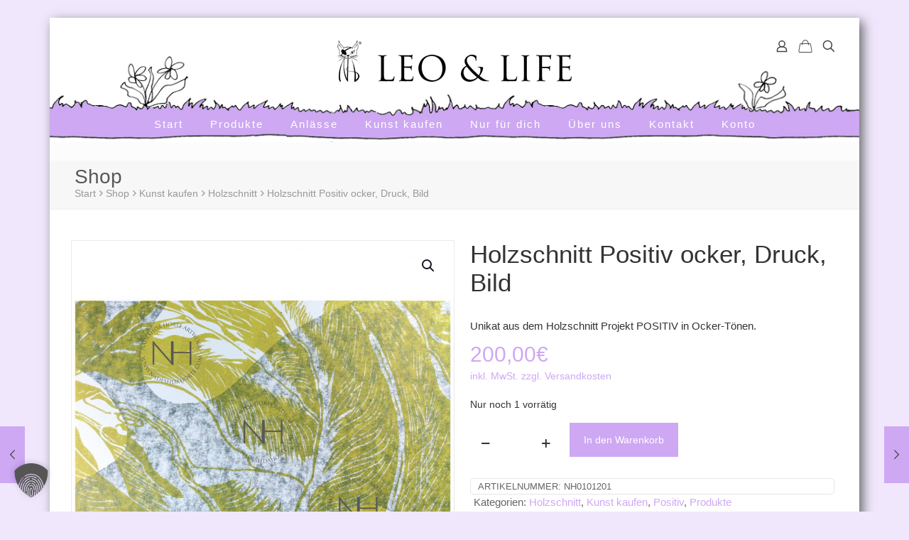

--- FILE ---
content_type: text/html; charset=utf-8
request_url: https://www.google.com/recaptcha/api2/anchor?ar=1&k=6LdcrJcUAAAAADETQUXT4UjnjRlrQa4rZImEXj7j&co=aHR0cHM6Ly9sZW9hbmRsaWZlLmNvbTo0NDM.&hl=en&v=PoyoqOPhxBO7pBk68S4YbpHZ&size=invisible&anchor-ms=20000&execute-ms=30000&cb=cpd9b54eg9ei
body_size: 48469
content:
<!DOCTYPE HTML><html dir="ltr" lang="en"><head><meta http-equiv="Content-Type" content="text/html; charset=UTF-8">
<meta http-equiv="X-UA-Compatible" content="IE=edge">
<title>reCAPTCHA</title>
<style type="text/css">
/* cyrillic-ext */
@font-face {
  font-family: 'Roboto';
  font-style: normal;
  font-weight: 400;
  font-stretch: 100%;
  src: url(//fonts.gstatic.com/s/roboto/v48/KFO7CnqEu92Fr1ME7kSn66aGLdTylUAMa3GUBHMdazTgWw.woff2) format('woff2');
  unicode-range: U+0460-052F, U+1C80-1C8A, U+20B4, U+2DE0-2DFF, U+A640-A69F, U+FE2E-FE2F;
}
/* cyrillic */
@font-face {
  font-family: 'Roboto';
  font-style: normal;
  font-weight: 400;
  font-stretch: 100%;
  src: url(//fonts.gstatic.com/s/roboto/v48/KFO7CnqEu92Fr1ME7kSn66aGLdTylUAMa3iUBHMdazTgWw.woff2) format('woff2');
  unicode-range: U+0301, U+0400-045F, U+0490-0491, U+04B0-04B1, U+2116;
}
/* greek-ext */
@font-face {
  font-family: 'Roboto';
  font-style: normal;
  font-weight: 400;
  font-stretch: 100%;
  src: url(//fonts.gstatic.com/s/roboto/v48/KFO7CnqEu92Fr1ME7kSn66aGLdTylUAMa3CUBHMdazTgWw.woff2) format('woff2');
  unicode-range: U+1F00-1FFF;
}
/* greek */
@font-face {
  font-family: 'Roboto';
  font-style: normal;
  font-weight: 400;
  font-stretch: 100%;
  src: url(//fonts.gstatic.com/s/roboto/v48/KFO7CnqEu92Fr1ME7kSn66aGLdTylUAMa3-UBHMdazTgWw.woff2) format('woff2');
  unicode-range: U+0370-0377, U+037A-037F, U+0384-038A, U+038C, U+038E-03A1, U+03A3-03FF;
}
/* math */
@font-face {
  font-family: 'Roboto';
  font-style: normal;
  font-weight: 400;
  font-stretch: 100%;
  src: url(//fonts.gstatic.com/s/roboto/v48/KFO7CnqEu92Fr1ME7kSn66aGLdTylUAMawCUBHMdazTgWw.woff2) format('woff2');
  unicode-range: U+0302-0303, U+0305, U+0307-0308, U+0310, U+0312, U+0315, U+031A, U+0326-0327, U+032C, U+032F-0330, U+0332-0333, U+0338, U+033A, U+0346, U+034D, U+0391-03A1, U+03A3-03A9, U+03B1-03C9, U+03D1, U+03D5-03D6, U+03F0-03F1, U+03F4-03F5, U+2016-2017, U+2034-2038, U+203C, U+2040, U+2043, U+2047, U+2050, U+2057, U+205F, U+2070-2071, U+2074-208E, U+2090-209C, U+20D0-20DC, U+20E1, U+20E5-20EF, U+2100-2112, U+2114-2115, U+2117-2121, U+2123-214F, U+2190, U+2192, U+2194-21AE, U+21B0-21E5, U+21F1-21F2, U+21F4-2211, U+2213-2214, U+2216-22FF, U+2308-230B, U+2310, U+2319, U+231C-2321, U+2336-237A, U+237C, U+2395, U+239B-23B7, U+23D0, U+23DC-23E1, U+2474-2475, U+25AF, U+25B3, U+25B7, U+25BD, U+25C1, U+25CA, U+25CC, U+25FB, U+266D-266F, U+27C0-27FF, U+2900-2AFF, U+2B0E-2B11, U+2B30-2B4C, U+2BFE, U+3030, U+FF5B, U+FF5D, U+1D400-1D7FF, U+1EE00-1EEFF;
}
/* symbols */
@font-face {
  font-family: 'Roboto';
  font-style: normal;
  font-weight: 400;
  font-stretch: 100%;
  src: url(//fonts.gstatic.com/s/roboto/v48/KFO7CnqEu92Fr1ME7kSn66aGLdTylUAMaxKUBHMdazTgWw.woff2) format('woff2');
  unicode-range: U+0001-000C, U+000E-001F, U+007F-009F, U+20DD-20E0, U+20E2-20E4, U+2150-218F, U+2190, U+2192, U+2194-2199, U+21AF, U+21E6-21F0, U+21F3, U+2218-2219, U+2299, U+22C4-22C6, U+2300-243F, U+2440-244A, U+2460-24FF, U+25A0-27BF, U+2800-28FF, U+2921-2922, U+2981, U+29BF, U+29EB, U+2B00-2BFF, U+4DC0-4DFF, U+FFF9-FFFB, U+10140-1018E, U+10190-1019C, U+101A0, U+101D0-101FD, U+102E0-102FB, U+10E60-10E7E, U+1D2C0-1D2D3, U+1D2E0-1D37F, U+1F000-1F0FF, U+1F100-1F1AD, U+1F1E6-1F1FF, U+1F30D-1F30F, U+1F315, U+1F31C, U+1F31E, U+1F320-1F32C, U+1F336, U+1F378, U+1F37D, U+1F382, U+1F393-1F39F, U+1F3A7-1F3A8, U+1F3AC-1F3AF, U+1F3C2, U+1F3C4-1F3C6, U+1F3CA-1F3CE, U+1F3D4-1F3E0, U+1F3ED, U+1F3F1-1F3F3, U+1F3F5-1F3F7, U+1F408, U+1F415, U+1F41F, U+1F426, U+1F43F, U+1F441-1F442, U+1F444, U+1F446-1F449, U+1F44C-1F44E, U+1F453, U+1F46A, U+1F47D, U+1F4A3, U+1F4B0, U+1F4B3, U+1F4B9, U+1F4BB, U+1F4BF, U+1F4C8-1F4CB, U+1F4D6, U+1F4DA, U+1F4DF, U+1F4E3-1F4E6, U+1F4EA-1F4ED, U+1F4F7, U+1F4F9-1F4FB, U+1F4FD-1F4FE, U+1F503, U+1F507-1F50B, U+1F50D, U+1F512-1F513, U+1F53E-1F54A, U+1F54F-1F5FA, U+1F610, U+1F650-1F67F, U+1F687, U+1F68D, U+1F691, U+1F694, U+1F698, U+1F6AD, U+1F6B2, U+1F6B9-1F6BA, U+1F6BC, U+1F6C6-1F6CF, U+1F6D3-1F6D7, U+1F6E0-1F6EA, U+1F6F0-1F6F3, U+1F6F7-1F6FC, U+1F700-1F7FF, U+1F800-1F80B, U+1F810-1F847, U+1F850-1F859, U+1F860-1F887, U+1F890-1F8AD, U+1F8B0-1F8BB, U+1F8C0-1F8C1, U+1F900-1F90B, U+1F93B, U+1F946, U+1F984, U+1F996, U+1F9E9, U+1FA00-1FA6F, U+1FA70-1FA7C, U+1FA80-1FA89, U+1FA8F-1FAC6, U+1FACE-1FADC, U+1FADF-1FAE9, U+1FAF0-1FAF8, U+1FB00-1FBFF;
}
/* vietnamese */
@font-face {
  font-family: 'Roboto';
  font-style: normal;
  font-weight: 400;
  font-stretch: 100%;
  src: url(//fonts.gstatic.com/s/roboto/v48/KFO7CnqEu92Fr1ME7kSn66aGLdTylUAMa3OUBHMdazTgWw.woff2) format('woff2');
  unicode-range: U+0102-0103, U+0110-0111, U+0128-0129, U+0168-0169, U+01A0-01A1, U+01AF-01B0, U+0300-0301, U+0303-0304, U+0308-0309, U+0323, U+0329, U+1EA0-1EF9, U+20AB;
}
/* latin-ext */
@font-face {
  font-family: 'Roboto';
  font-style: normal;
  font-weight: 400;
  font-stretch: 100%;
  src: url(//fonts.gstatic.com/s/roboto/v48/KFO7CnqEu92Fr1ME7kSn66aGLdTylUAMa3KUBHMdazTgWw.woff2) format('woff2');
  unicode-range: U+0100-02BA, U+02BD-02C5, U+02C7-02CC, U+02CE-02D7, U+02DD-02FF, U+0304, U+0308, U+0329, U+1D00-1DBF, U+1E00-1E9F, U+1EF2-1EFF, U+2020, U+20A0-20AB, U+20AD-20C0, U+2113, U+2C60-2C7F, U+A720-A7FF;
}
/* latin */
@font-face {
  font-family: 'Roboto';
  font-style: normal;
  font-weight: 400;
  font-stretch: 100%;
  src: url(//fonts.gstatic.com/s/roboto/v48/KFO7CnqEu92Fr1ME7kSn66aGLdTylUAMa3yUBHMdazQ.woff2) format('woff2');
  unicode-range: U+0000-00FF, U+0131, U+0152-0153, U+02BB-02BC, U+02C6, U+02DA, U+02DC, U+0304, U+0308, U+0329, U+2000-206F, U+20AC, U+2122, U+2191, U+2193, U+2212, U+2215, U+FEFF, U+FFFD;
}
/* cyrillic-ext */
@font-face {
  font-family: 'Roboto';
  font-style: normal;
  font-weight: 500;
  font-stretch: 100%;
  src: url(//fonts.gstatic.com/s/roboto/v48/KFO7CnqEu92Fr1ME7kSn66aGLdTylUAMa3GUBHMdazTgWw.woff2) format('woff2');
  unicode-range: U+0460-052F, U+1C80-1C8A, U+20B4, U+2DE0-2DFF, U+A640-A69F, U+FE2E-FE2F;
}
/* cyrillic */
@font-face {
  font-family: 'Roboto';
  font-style: normal;
  font-weight: 500;
  font-stretch: 100%;
  src: url(//fonts.gstatic.com/s/roboto/v48/KFO7CnqEu92Fr1ME7kSn66aGLdTylUAMa3iUBHMdazTgWw.woff2) format('woff2');
  unicode-range: U+0301, U+0400-045F, U+0490-0491, U+04B0-04B1, U+2116;
}
/* greek-ext */
@font-face {
  font-family: 'Roboto';
  font-style: normal;
  font-weight: 500;
  font-stretch: 100%;
  src: url(//fonts.gstatic.com/s/roboto/v48/KFO7CnqEu92Fr1ME7kSn66aGLdTylUAMa3CUBHMdazTgWw.woff2) format('woff2');
  unicode-range: U+1F00-1FFF;
}
/* greek */
@font-face {
  font-family: 'Roboto';
  font-style: normal;
  font-weight: 500;
  font-stretch: 100%;
  src: url(//fonts.gstatic.com/s/roboto/v48/KFO7CnqEu92Fr1ME7kSn66aGLdTylUAMa3-UBHMdazTgWw.woff2) format('woff2');
  unicode-range: U+0370-0377, U+037A-037F, U+0384-038A, U+038C, U+038E-03A1, U+03A3-03FF;
}
/* math */
@font-face {
  font-family: 'Roboto';
  font-style: normal;
  font-weight: 500;
  font-stretch: 100%;
  src: url(//fonts.gstatic.com/s/roboto/v48/KFO7CnqEu92Fr1ME7kSn66aGLdTylUAMawCUBHMdazTgWw.woff2) format('woff2');
  unicode-range: U+0302-0303, U+0305, U+0307-0308, U+0310, U+0312, U+0315, U+031A, U+0326-0327, U+032C, U+032F-0330, U+0332-0333, U+0338, U+033A, U+0346, U+034D, U+0391-03A1, U+03A3-03A9, U+03B1-03C9, U+03D1, U+03D5-03D6, U+03F0-03F1, U+03F4-03F5, U+2016-2017, U+2034-2038, U+203C, U+2040, U+2043, U+2047, U+2050, U+2057, U+205F, U+2070-2071, U+2074-208E, U+2090-209C, U+20D0-20DC, U+20E1, U+20E5-20EF, U+2100-2112, U+2114-2115, U+2117-2121, U+2123-214F, U+2190, U+2192, U+2194-21AE, U+21B0-21E5, U+21F1-21F2, U+21F4-2211, U+2213-2214, U+2216-22FF, U+2308-230B, U+2310, U+2319, U+231C-2321, U+2336-237A, U+237C, U+2395, U+239B-23B7, U+23D0, U+23DC-23E1, U+2474-2475, U+25AF, U+25B3, U+25B7, U+25BD, U+25C1, U+25CA, U+25CC, U+25FB, U+266D-266F, U+27C0-27FF, U+2900-2AFF, U+2B0E-2B11, U+2B30-2B4C, U+2BFE, U+3030, U+FF5B, U+FF5D, U+1D400-1D7FF, U+1EE00-1EEFF;
}
/* symbols */
@font-face {
  font-family: 'Roboto';
  font-style: normal;
  font-weight: 500;
  font-stretch: 100%;
  src: url(//fonts.gstatic.com/s/roboto/v48/KFO7CnqEu92Fr1ME7kSn66aGLdTylUAMaxKUBHMdazTgWw.woff2) format('woff2');
  unicode-range: U+0001-000C, U+000E-001F, U+007F-009F, U+20DD-20E0, U+20E2-20E4, U+2150-218F, U+2190, U+2192, U+2194-2199, U+21AF, U+21E6-21F0, U+21F3, U+2218-2219, U+2299, U+22C4-22C6, U+2300-243F, U+2440-244A, U+2460-24FF, U+25A0-27BF, U+2800-28FF, U+2921-2922, U+2981, U+29BF, U+29EB, U+2B00-2BFF, U+4DC0-4DFF, U+FFF9-FFFB, U+10140-1018E, U+10190-1019C, U+101A0, U+101D0-101FD, U+102E0-102FB, U+10E60-10E7E, U+1D2C0-1D2D3, U+1D2E0-1D37F, U+1F000-1F0FF, U+1F100-1F1AD, U+1F1E6-1F1FF, U+1F30D-1F30F, U+1F315, U+1F31C, U+1F31E, U+1F320-1F32C, U+1F336, U+1F378, U+1F37D, U+1F382, U+1F393-1F39F, U+1F3A7-1F3A8, U+1F3AC-1F3AF, U+1F3C2, U+1F3C4-1F3C6, U+1F3CA-1F3CE, U+1F3D4-1F3E0, U+1F3ED, U+1F3F1-1F3F3, U+1F3F5-1F3F7, U+1F408, U+1F415, U+1F41F, U+1F426, U+1F43F, U+1F441-1F442, U+1F444, U+1F446-1F449, U+1F44C-1F44E, U+1F453, U+1F46A, U+1F47D, U+1F4A3, U+1F4B0, U+1F4B3, U+1F4B9, U+1F4BB, U+1F4BF, U+1F4C8-1F4CB, U+1F4D6, U+1F4DA, U+1F4DF, U+1F4E3-1F4E6, U+1F4EA-1F4ED, U+1F4F7, U+1F4F9-1F4FB, U+1F4FD-1F4FE, U+1F503, U+1F507-1F50B, U+1F50D, U+1F512-1F513, U+1F53E-1F54A, U+1F54F-1F5FA, U+1F610, U+1F650-1F67F, U+1F687, U+1F68D, U+1F691, U+1F694, U+1F698, U+1F6AD, U+1F6B2, U+1F6B9-1F6BA, U+1F6BC, U+1F6C6-1F6CF, U+1F6D3-1F6D7, U+1F6E0-1F6EA, U+1F6F0-1F6F3, U+1F6F7-1F6FC, U+1F700-1F7FF, U+1F800-1F80B, U+1F810-1F847, U+1F850-1F859, U+1F860-1F887, U+1F890-1F8AD, U+1F8B0-1F8BB, U+1F8C0-1F8C1, U+1F900-1F90B, U+1F93B, U+1F946, U+1F984, U+1F996, U+1F9E9, U+1FA00-1FA6F, U+1FA70-1FA7C, U+1FA80-1FA89, U+1FA8F-1FAC6, U+1FACE-1FADC, U+1FADF-1FAE9, U+1FAF0-1FAF8, U+1FB00-1FBFF;
}
/* vietnamese */
@font-face {
  font-family: 'Roboto';
  font-style: normal;
  font-weight: 500;
  font-stretch: 100%;
  src: url(//fonts.gstatic.com/s/roboto/v48/KFO7CnqEu92Fr1ME7kSn66aGLdTylUAMa3OUBHMdazTgWw.woff2) format('woff2');
  unicode-range: U+0102-0103, U+0110-0111, U+0128-0129, U+0168-0169, U+01A0-01A1, U+01AF-01B0, U+0300-0301, U+0303-0304, U+0308-0309, U+0323, U+0329, U+1EA0-1EF9, U+20AB;
}
/* latin-ext */
@font-face {
  font-family: 'Roboto';
  font-style: normal;
  font-weight: 500;
  font-stretch: 100%;
  src: url(//fonts.gstatic.com/s/roboto/v48/KFO7CnqEu92Fr1ME7kSn66aGLdTylUAMa3KUBHMdazTgWw.woff2) format('woff2');
  unicode-range: U+0100-02BA, U+02BD-02C5, U+02C7-02CC, U+02CE-02D7, U+02DD-02FF, U+0304, U+0308, U+0329, U+1D00-1DBF, U+1E00-1E9F, U+1EF2-1EFF, U+2020, U+20A0-20AB, U+20AD-20C0, U+2113, U+2C60-2C7F, U+A720-A7FF;
}
/* latin */
@font-face {
  font-family: 'Roboto';
  font-style: normal;
  font-weight: 500;
  font-stretch: 100%;
  src: url(//fonts.gstatic.com/s/roboto/v48/KFO7CnqEu92Fr1ME7kSn66aGLdTylUAMa3yUBHMdazQ.woff2) format('woff2');
  unicode-range: U+0000-00FF, U+0131, U+0152-0153, U+02BB-02BC, U+02C6, U+02DA, U+02DC, U+0304, U+0308, U+0329, U+2000-206F, U+20AC, U+2122, U+2191, U+2193, U+2212, U+2215, U+FEFF, U+FFFD;
}
/* cyrillic-ext */
@font-face {
  font-family: 'Roboto';
  font-style: normal;
  font-weight: 900;
  font-stretch: 100%;
  src: url(//fonts.gstatic.com/s/roboto/v48/KFO7CnqEu92Fr1ME7kSn66aGLdTylUAMa3GUBHMdazTgWw.woff2) format('woff2');
  unicode-range: U+0460-052F, U+1C80-1C8A, U+20B4, U+2DE0-2DFF, U+A640-A69F, U+FE2E-FE2F;
}
/* cyrillic */
@font-face {
  font-family: 'Roboto';
  font-style: normal;
  font-weight: 900;
  font-stretch: 100%;
  src: url(//fonts.gstatic.com/s/roboto/v48/KFO7CnqEu92Fr1ME7kSn66aGLdTylUAMa3iUBHMdazTgWw.woff2) format('woff2');
  unicode-range: U+0301, U+0400-045F, U+0490-0491, U+04B0-04B1, U+2116;
}
/* greek-ext */
@font-face {
  font-family: 'Roboto';
  font-style: normal;
  font-weight: 900;
  font-stretch: 100%;
  src: url(//fonts.gstatic.com/s/roboto/v48/KFO7CnqEu92Fr1ME7kSn66aGLdTylUAMa3CUBHMdazTgWw.woff2) format('woff2');
  unicode-range: U+1F00-1FFF;
}
/* greek */
@font-face {
  font-family: 'Roboto';
  font-style: normal;
  font-weight: 900;
  font-stretch: 100%;
  src: url(//fonts.gstatic.com/s/roboto/v48/KFO7CnqEu92Fr1ME7kSn66aGLdTylUAMa3-UBHMdazTgWw.woff2) format('woff2');
  unicode-range: U+0370-0377, U+037A-037F, U+0384-038A, U+038C, U+038E-03A1, U+03A3-03FF;
}
/* math */
@font-face {
  font-family: 'Roboto';
  font-style: normal;
  font-weight: 900;
  font-stretch: 100%;
  src: url(//fonts.gstatic.com/s/roboto/v48/KFO7CnqEu92Fr1ME7kSn66aGLdTylUAMawCUBHMdazTgWw.woff2) format('woff2');
  unicode-range: U+0302-0303, U+0305, U+0307-0308, U+0310, U+0312, U+0315, U+031A, U+0326-0327, U+032C, U+032F-0330, U+0332-0333, U+0338, U+033A, U+0346, U+034D, U+0391-03A1, U+03A3-03A9, U+03B1-03C9, U+03D1, U+03D5-03D6, U+03F0-03F1, U+03F4-03F5, U+2016-2017, U+2034-2038, U+203C, U+2040, U+2043, U+2047, U+2050, U+2057, U+205F, U+2070-2071, U+2074-208E, U+2090-209C, U+20D0-20DC, U+20E1, U+20E5-20EF, U+2100-2112, U+2114-2115, U+2117-2121, U+2123-214F, U+2190, U+2192, U+2194-21AE, U+21B0-21E5, U+21F1-21F2, U+21F4-2211, U+2213-2214, U+2216-22FF, U+2308-230B, U+2310, U+2319, U+231C-2321, U+2336-237A, U+237C, U+2395, U+239B-23B7, U+23D0, U+23DC-23E1, U+2474-2475, U+25AF, U+25B3, U+25B7, U+25BD, U+25C1, U+25CA, U+25CC, U+25FB, U+266D-266F, U+27C0-27FF, U+2900-2AFF, U+2B0E-2B11, U+2B30-2B4C, U+2BFE, U+3030, U+FF5B, U+FF5D, U+1D400-1D7FF, U+1EE00-1EEFF;
}
/* symbols */
@font-face {
  font-family: 'Roboto';
  font-style: normal;
  font-weight: 900;
  font-stretch: 100%;
  src: url(//fonts.gstatic.com/s/roboto/v48/KFO7CnqEu92Fr1ME7kSn66aGLdTylUAMaxKUBHMdazTgWw.woff2) format('woff2');
  unicode-range: U+0001-000C, U+000E-001F, U+007F-009F, U+20DD-20E0, U+20E2-20E4, U+2150-218F, U+2190, U+2192, U+2194-2199, U+21AF, U+21E6-21F0, U+21F3, U+2218-2219, U+2299, U+22C4-22C6, U+2300-243F, U+2440-244A, U+2460-24FF, U+25A0-27BF, U+2800-28FF, U+2921-2922, U+2981, U+29BF, U+29EB, U+2B00-2BFF, U+4DC0-4DFF, U+FFF9-FFFB, U+10140-1018E, U+10190-1019C, U+101A0, U+101D0-101FD, U+102E0-102FB, U+10E60-10E7E, U+1D2C0-1D2D3, U+1D2E0-1D37F, U+1F000-1F0FF, U+1F100-1F1AD, U+1F1E6-1F1FF, U+1F30D-1F30F, U+1F315, U+1F31C, U+1F31E, U+1F320-1F32C, U+1F336, U+1F378, U+1F37D, U+1F382, U+1F393-1F39F, U+1F3A7-1F3A8, U+1F3AC-1F3AF, U+1F3C2, U+1F3C4-1F3C6, U+1F3CA-1F3CE, U+1F3D4-1F3E0, U+1F3ED, U+1F3F1-1F3F3, U+1F3F5-1F3F7, U+1F408, U+1F415, U+1F41F, U+1F426, U+1F43F, U+1F441-1F442, U+1F444, U+1F446-1F449, U+1F44C-1F44E, U+1F453, U+1F46A, U+1F47D, U+1F4A3, U+1F4B0, U+1F4B3, U+1F4B9, U+1F4BB, U+1F4BF, U+1F4C8-1F4CB, U+1F4D6, U+1F4DA, U+1F4DF, U+1F4E3-1F4E6, U+1F4EA-1F4ED, U+1F4F7, U+1F4F9-1F4FB, U+1F4FD-1F4FE, U+1F503, U+1F507-1F50B, U+1F50D, U+1F512-1F513, U+1F53E-1F54A, U+1F54F-1F5FA, U+1F610, U+1F650-1F67F, U+1F687, U+1F68D, U+1F691, U+1F694, U+1F698, U+1F6AD, U+1F6B2, U+1F6B9-1F6BA, U+1F6BC, U+1F6C6-1F6CF, U+1F6D3-1F6D7, U+1F6E0-1F6EA, U+1F6F0-1F6F3, U+1F6F7-1F6FC, U+1F700-1F7FF, U+1F800-1F80B, U+1F810-1F847, U+1F850-1F859, U+1F860-1F887, U+1F890-1F8AD, U+1F8B0-1F8BB, U+1F8C0-1F8C1, U+1F900-1F90B, U+1F93B, U+1F946, U+1F984, U+1F996, U+1F9E9, U+1FA00-1FA6F, U+1FA70-1FA7C, U+1FA80-1FA89, U+1FA8F-1FAC6, U+1FACE-1FADC, U+1FADF-1FAE9, U+1FAF0-1FAF8, U+1FB00-1FBFF;
}
/* vietnamese */
@font-face {
  font-family: 'Roboto';
  font-style: normal;
  font-weight: 900;
  font-stretch: 100%;
  src: url(//fonts.gstatic.com/s/roboto/v48/KFO7CnqEu92Fr1ME7kSn66aGLdTylUAMa3OUBHMdazTgWw.woff2) format('woff2');
  unicode-range: U+0102-0103, U+0110-0111, U+0128-0129, U+0168-0169, U+01A0-01A1, U+01AF-01B0, U+0300-0301, U+0303-0304, U+0308-0309, U+0323, U+0329, U+1EA0-1EF9, U+20AB;
}
/* latin-ext */
@font-face {
  font-family: 'Roboto';
  font-style: normal;
  font-weight: 900;
  font-stretch: 100%;
  src: url(//fonts.gstatic.com/s/roboto/v48/KFO7CnqEu92Fr1ME7kSn66aGLdTylUAMa3KUBHMdazTgWw.woff2) format('woff2');
  unicode-range: U+0100-02BA, U+02BD-02C5, U+02C7-02CC, U+02CE-02D7, U+02DD-02FF, U+0304, U+0308, U+0329, U+1D00-1DBF, U+1E00-1E9F, U+1EF2-1EFF, U+2020, U+20A0-20AB, U+20AD-20C0, U+2113, U+2C60-2C7F, U+A720-A7FF;
}
/* latin */
@font-face {
  font-family: 'Roboto';
  font-style: normal;
  font-weight: 900;
  font-stretch: 100%;
  src: url(//fonts.gstatic.com/s/roboto/v48/KFO7CnqEu92Fr1ME7kSn66aGLdTylUAMa3yUBHMdazQ.woff2) format('woff2');
  unicode-range: U+0000-00FF, U+0131, U+0152-0153, U+02BB-02BC, U+02C6, U+02DA, U+02DC, U+0304, U+0308, U+0329, U+2000-206F, U+20AC, U+2122, U+2191, U+2193, U+2212, U+2215, U+FEFF, U+FFFD;
}

</style>
<link rel="stylesheet" type="text/css" href="https://www.gstatic.com/recaptcha/releases/PoyoqOPhxBO7pBk68S4YbpHZ/styles__ltr.css">
<script nonce="ZjwenRpgNoZArlJgGWjAaQ" type="text/javascript">window['__recaptcha_api'] = 'https://www.google.com/recaptcha/api2/';</script>
<script type="text/javascript" src="https://www.gstatic.com/recaptcha/releases/PoyoqOPhxBO7pBk68S4YbpHZ/recaptcha__en.js" nonce="ZjwenRpgNoZArlJgGWjAaQ">
      
    </script></head>
<body><div id="rc-anchor-alert" class="rc-anchor-alert"></div>
<input type="hidden" id="recaptcha-token" value="[base64]">
<script type="text/javascript" nonce="ZjwenRpgNoZArlJgGWjAaQ">
      recaptcha.anchor.Main.init("[\x22ainput\x22,[\x22bgdata\x22,\x22\x22,\[base64]/[base64]/[base64]/[base64]/[base64]/UltsKytdPUU6KEU8MjA0OD9SW2wrK109RT4+NnwxOTI6KChFJjY0NTEyKT09NTUyOTYmJk0rMTxjLmxlbmd0aCYmKGMuY2hhckNvZGVBdChNKzEpJjY0NTEyKT09NTYzMjA/[base64]/[base64]/[base64]/[base64]/[base64]/[base64]/[base64]\x22,\[base64]\\u003d\\u003d\x22,\x22wq7DnRPCqcKCGlXCqcOjA8Ovw5LCmsOZw7LDmMKDwo/ClERNwqU/[base64]/CiVPCrSEPw4PDrAxDwq3DocKvwrXCssKkWsOVwqzClFTCo3PCgXF0w6bDqmrCvcKxHGYMeMOEw4DDli5jJRHDvcOKDMKUwq7DozTDsMOWH8OED1FbVcOXc8OEfCcBasOMIsKbwp/CmMKMwq7DiRRIw4Rjw7/DgsOsJsKPW8KJKcOeF8OXecKrw73Dm2PCkmPDiWB+KcKxw5LCg8O2wofDpcKgcsO4wqfDp0MKKCrClh/DlQNHMMK2w4bDuRvDg2Y8KMOBwrtvwoN4QinClm8pQ8KgwqnCm8Ouw7FEa8KRIMKmw6x0wrshwrHDgsK+wqkdTHHChcK4wpswwo0CO8OtUMKhw5/DkTU7Y8OwPcKyw7zDjcOPVC9Iw6fDnQzDhRHCjQNCClMsMAjDn8O6PBoTwoXCiHnCm2jChsK4wprDmcKKWS/[base64]/ChsOvwpbDu8Kyw7McQMKtAMOzAMO7RlQ0w5E7Di/CjMKCw5gDw5chfQBqwonDpxrDvsO/w514wp93UsOMH8Kxwoo5w5QTwoPDli3DvsKKPSpuwo3DojXCrXLChmPDnEzDui3Cl8O9wqVoTMOTXUVxO8KAaMKmAjpkNBrCgwjDgsOMw5TCkQZKwrw9SWAww68Gwq5awqvClHzCmXR9w4MOcG/ChcKZw7fCn8OiOFhbfcKbJFM6wolRQ8KPV8O+VMK4wrxKw4bDj8KNw6RNw797fcKIw5bCtEfDrghow4fClcO4NcKXwrdwAV/CjgHCvcK2JsOuKMK2Cx/Cs3E5D8Ktw5vCusO0wp5xwqrDocKTDMOtEUxLBcKmOARJQlXCt8Knw7YSwqfDuCbDv8KqaMKqw7Q3bMKZw47CosK4QAXDuE3Ct8KMdsO4wpTCrwLCrRo+NsO4H8KjwrHDkxLDscK1wqXDvcKuwqsGOgjCrsOcQ2EBUcKNwpg/w50MwonCl1h6woomw4LCg1QcXlM1LVvDmcOPUcK1XjJTw4FURMOjwrMOcsKDwoMxw4vDo11YXMOUDk8rDsO0WFzCvW7CtcOKQDfDoAQPwqBWfhw5w6/Dhh7DrEx/OXYqw4nCjCtYwrtXwo54w5liBcKJw6zDhELDnsO7w7PDlsONw79kLsOlwocmw7Uiwqk5c8O2CMOew4fDm8KVw5vDi1LCkMKrw7/Dq8KzwrxkWEM/wo7CqlfDpcKPQEooQcO0cypyw4zDrcOaw7zDthR0wpAiw6wqwpDDqsKnW0F1w6rDvcOEb8Orw6V4CgXCj8ONEgQzw6JmcMKzw7nDtDrCjn3CmMOwKXvDmMOJw4HDgsOQQ0DCtsOMw78oaFjCt8KIwrZbw57CkmFmeE/DqRrCiMO9TSjCosKoFHdUEsOuJ8KsBcOawrMtwq/CknJae8KTBcOvXMK1E8OPABjCuUjCrlPDssKPOMKLFMK0w7p5VcKNe8OSwqUuwp0lGUxIQsOrM23Ck8Kiw6fCucKYwr/CgsK2IsKsV8KRa8ODM8KRwpdewpPDiTPCljtmUnLCoMKTaWTDpi40W0DDiUknwroSBsKPUUrDpwRqwqYPwobCuRjDvcODw4Vhw5IBw7EBczTDqMKRwpp2VVxtwr/CrzfCvMOuIMOzXcKlwp3CiU1bGAtsfzTCiUDDmyjDsxfDjVIzPjE/asKPDjPCgkDCuGPDocKNw4bDq8O6dsKUwr4QYsOZOMOGw47Cl1nCklZvI8KHw788KmFpbGMQGMOrf3DCrcOlwok/w7x5wptPPA3DtHjCh8Odw4nDqkA+w4XDiXlFwp7Dj0fCkwI5LRvDicKNwqjClcKXwr1Yw5PDuA/[base64]/[base64]/CvDNowoZXY2bDsAHChyTCvcOiKcK8C3HCv8OMwrzDihdTw4jCjMOewrnCucO9fMKcJk92MMKlw7k6KjbCvFDCqF3DsMK4LFMgwqcRUTdcd8KawqHCm8O0Um7Cn3YtQCoTO2/Dvlk5NnzDlE/[base64]/[base64]/Cr8KNwoPDsBTDm017woITw67Ds8K3wqfDosO5wovCklDDk8OCM1hebi8Dw7vDty/DvsOoc8OgJMO6w5LCj8K1CsKPw6/CoHzDiMO0RMOzEjXDvGoewqUtwr5/TcOswrPCtxQ+w5VQCzg2wqjCmmDDu8KZWsOxw4DDuTwMfgjDnzV1ahXDgBFwwqEqbcO3w7BaQsKuw4klwrUSC8OnJMKow7XDs8KKwrEDPF/[base64]/CvcKODXFZw492wrkiw5oKw7ZCRsOmD0DDjMKZP8KdFmVfw43DhjDCi8O/w7tIw5MjVsOuw6pIw5h8wr7Cv8OGwq41NlNDw6rDgcKfU8KSRCDCtx1owoTCr8KEw649DCBRw7HCt8O2fzBbwqvCoMKBfMOyw4LDsmRgd2/DocOLV8KQw7TDuWLCpMKrwqPDk8OkREcuLMKEw4wuwoDCnMOxwpLChxTDuMKTwpwJV8OlwqtkPsKZwoB6N8KKGMKCw5hPF8K/IMOIwr/[base64]/DMOcHgwLDMOhTcKxLx3Cq2HDsl5sOMKLwqfDk8OTwozClifCrMO9worDpEHCvAVMw7p3w6M9wr9mw5rDo8K8w67Du8OGwowEYiwyb1zCt8O2w64lScKFVG0/[base64]/Cpgpaw4jCh8OeZ2XCgglEwrMvGcOmw6vDnRPCrMKMc1jDksK6WU3DpcOvJVXCtjzDpDwDbcKQwr4Ww67DjSjCosK2wqzCpsKBa8OHwoY5wqrDhsOxwrICw5PCg8KrV8Omw4ktWcOjIQt6w6DCq8K8wp4rDlnCu0HDrQIrfj1gw4nCm8O+wq/[base64]/CtMO8JcKow7TCsXzDhsOaORrCnwPDscOZHcOqQ8O/w6vDg8KWIsOMwofCg8Krw5/[base64]/DksK2DgHCjMOlTTfDscKEwq5swp/Dl0rDlCldw71gFsO0wqpOw7JnN8OwUE0SN19ndcOEUz0GcsOwwp4WThnChVjCtTBYcQ8Sw7bChMKpTcKHw6RzI8KkwqQKXQ/CiWLDo3ZMwphrw7nDszHCocKzwqfDuhzCvWzCmzsDPsOPcsK6wq8GZ27DosKAEMKHw5nCuA0ow5PDpMOpfXtQwrZ8X8Ksw6wOw5bDkAXCpG/DjSnCnh1gwo4cODHCrTfDmsK0w7wXbGnDvsOjSlwFw6fDqMKpw5zDryVcSMKBw65zw4EaIcOmCsOXS8Kdwo8QcMOuBMK1QcOYwqHCkMKNYT0NMBQ3NiIhwpg8wpDDp8KvYcO4EQrDncK3akc4Q8KFCsOUw73Co8KUcjx/[base64]/[base64]/wowBwovDgyjCmhTDmjl8Wk8hPMOyH8O7wqPDkjbCtCjCqsK4IlkqecOWRCdlwpUfHVQHwrF/wpPDusKDw4XDnsKADBZ0w4LCiMKxw417L8KNZBfDhMObw60EwoQPYCTCmMOWIDp9BALCqyfClwBtw7odwoBFCsO0wqwjTsOlw41dLcO1w7M8HHkgbAJiwoTCtSYxTS3CuTpWXcK7TjRxBUJDIjNRIMK0woXCq8K/wrZCw4U5RcKAF8OuwpRkwrnDv8OEMS8QFwPDn8OOwp9cScO9wpnCimZiw4XCvTXDlcKzBcKxw5RMOGENGCRFw41ieT3DqMKIK8OKLcKATsKEwpbDg8OgWHJVMjXCvMOCC1/Cu3nDpywgw6UBKMKXwphFw6bCjE9zw53CvcKEwrR0AsKIwovCt1bDp8KFw5ZrHyYpwrbChcKgwp/ChyEPdXwRK0/Ch8KxwrPChMOdwphsw5AAw6jCvMO/w5t4aBjCskvCvERLUlnDlcKiO8K7GUstw6bDsUkgXAfCuMK7w4M5YcOqTlBFIgJswoRmw4rCi8OVw6fDpDIiw6DCjMO0w6DCmjMzRAFLwpvDo3RDwqAETMKJf8K1Ahwsw47CmMKeSxlwfD/Cp8OEdDPCscOebAVmYyYIw7BxEXbDrsKASsKKwplZwqjCg8KeY0rCuWF6RABQJsKGw6XDkVbCkMKRw4k3fWdFwq1HCsKZRcOLwqtMHVZNTsKpwpIJJCliJQfDkA3DmcOwZsOWwoc7wqNtEMO0w5QXH8OKwpohKwrDk8KxcMOlw6/DoMOAwqTCpiXDlMOqwoxJK8KDC8OYZgDDnATCksKTH3bDocK8ZsKsJ07DqMOsBgZswo7DvsKgecOEMB7DpRLDlsOvw4nDumUvIGkDwpRfwr8sw5/DoH3Do8KBwqDDlDsMGTgewpEdESw5ZW3Cp8OUKcOoBEpjFj/DjMKcM0rDvsKffEfDqsOCPMO9wqYJwoUpSz/CicKKwpvCnsOAw7TDosO5w4nCrMOfwofCqsO1S8OGTi/Dj3PDiMO2bMOKwokoSQdODSvDlAU0UD7DkA0wwrYLSQ8INMKtwpXCvcO1wpLCgzXDrlrCriZ4bMOKJcK2wql9ZmrCvHh3w71fw5nCgjpowqXCrAjDv2EGSxDDoDjDtxZbw5YjQcKyNMKqAWXDusKNwrHCgsKCw6PDrcO9BcKTTsOawpokwrnDg8KCw4g/wrTDtMKzTE3DtiQfwqHCjBXCvTDCm8Ksw6MwwqnDo2XClBlOEsOEw67DnMO+QATDlMO7wr0ewofCtizCr8OiXsOLwqbDp8KkwogPH8OrGcOLwr3DimLCt8Ohwp/DuhPDmTIGIsK7fcKBBMKMw7Q6w7LDpy0FS8ObwpzCq0cDJMOgwo/DucO0e8Kdw4nDiMOcwoB8QnQLwrEzCMOqw7fDsDdtwpDDtlLDrhTDmsKvwp4zYcK4wrd0BCsBw7vDkn9GaUtLTcKrVMOdbgHCl3XCoUV/[base64]/[base64]/CscOVw7lbw6rDqcOYwrbCrE7DnQYUwo/CvcO1w58AJV9Nw4dCw74zw4XClH52d3/Cs2HDtSoqexs1KMKpdXdew5hyfVhVew3DqFMrwrvDiMK8w4AKG1PDmxYIw74Dw7DCvX5uZcOEMgROwp9mPsKxwohLw5XDinl4wpnCh8OKYQbDrQDCoUB0w5NgLMKAw5xEwrrClcOXwpPClX5/[base64]/Cp8O3fAfDvS5mMcKAw4LCijpVaFTDlzrCmMOWwqg7wroFLzZOI8Kcwp1Nw7VHw6tLXTozdcOyw6Vvw6jDncORKsKIRF9lcsOdPRZTRD/[base64]/PcOcwoYtI1/Dg1rCpmXDgsKAD3vCocOfwqMDIj4BKQPDml/CssK7BG5CwqlvfS/CuMKTwpVbw5E+V8K9w7k+wpbCl8OEw4w9CX5dCDbDiMK4TgrCqMKVwq/CosODw5AfAsOIWFpnWhDDpcOuwrN5E3zCvcK/wpJWQxxnw45qFFnDihDCq0gZw4/DoG/Do8KdGcKew6Aow4sXemAFTRh3w4DDmChlw6jCkDnClwtFSz7CncOxZEfClcOxY8ORwrU1wrzCtWhLwqUaw4F4w77Co8Opan3Cp8K4w7fDhhfDnsOXwpHDoMKNX8OLw5PCtCNzFsO5w49bNl8Tw5TDoxbDkRErMlnCsk7CtGd0EMO/VwYNwr4Ow5N9wofCgT/Dug3ClMOkRFVKZcObRwvDiV0UDmscwrnDsMOEcB89ScKHQcOnw7QYw6nDsMKFw6VMOxsYL05BMMOKa8KAQMOFBC/[base64]/KUTCvznCl8K/wqHCi8OHwr7Dv8O3wq9dw7TCsMOQZAMawrxswrHCtVDDqcO7woxSf8OwwqsUV8K2wqF4w5INLHHDmMKXRMOIb8OFwp/Dl8ORwrp8Ulolw6DDjkZdCFjCrcOtJzM2wovDjcKQwqMZb8K0Cz5iQsKkXcOPwp3Cj8OsBsKOwrLCtMK5ScOTYcOkWQ4cw7JLXGMUB8OOfHguXV/ChcKHw7hTbDVTZMKfwoLCuXAxch5WN8KFw57CgMK0wozDlMK1DsONw47DnMOLc3nCgMOvw5nClcKxwohtTsOEwpbColHDuzfDhcOjwqbDl2XDqy8qKUxJw40gHMKxL8Odw6sOw5YxwqvCicO/[base64]/[base64]/Dt8KUasORX2R5IWnDr8KWwoBNw5xZw7sQw7rDg8KvVMKMfsKTwqh+flReTMOzYnwvw7ICEFUiwok8woRRYV0zMAJgwpvDuRfDgHDCucOEwrwjw4HCtB/[base64]/CgxJTY8Otw7TDgMO8wq0FwrLDpVvDiMOfZsKuAlwUbX7CtMOfwobDmMKswr7CgR7DsVUVwqY4WMKPwrXDvGjCp8KRdcKMUz3Dj8KBQUV6wp7DocKhXH3ChhA5w7PDglcmc0VTMXtLwoNJRDZDw5fCnjNPdT/DuFXCscKjwoVsw7LDhsOYGMOcwqgJwq3CtQ5lwrzDhmPCtRF1w6BYwoNfUcKhaMOOXcKYwpV8w5TCoVhgwofDiBRWw68Fw7hvA8Ogw6kvP8K5L8ODwoNhEcKEPUjCmB3CqsKqw584JMOTwrzDgmLDmsKTdMOyGsObwqAdIRZ/wp5mwpvCg8OmwqNcw4swFGYbKTDCh8KrSsKhwrTCrMKTw5FQwroVIMOFAnXCmsKUw4XCpcOqwq8YE8KESmzCi8KywpnDuillMcKHDnvDh1DCgMOfLk0Fw55nM8O7wojCh3p9LnB2w4zCiwPDjcKFw7/[base64]/DjwvCtz3Du8ObIsK6UwFHUXZ9wrDDojQTwpvDrcKuw5/DrmBDEEjCv8O/[base64]/DpcOmMsKnR8KfFsOYw4TDhnHDhMOXwo4YOMK/esOTO10QZcO2woDCnsKGw5Ihw4fDqWDCkMOqLgnDuMKrYFpiwonCmsKrwqQGwrrCnzDCgsOjw6ZNwoDCm8KOGsK1w6ghX24FVnPDrcKNMcKJwqvColTDoMKTwr3Cl8KowrXCjwU7JTDCviPCkEpfIyRDwpAtbsOMF1NEw63CoRfDtXfClsK3GcKpwrM/WsKBwqjCsHnDrXAAw6nCr8K8eH0NwoHCrUVfZsKmD1DDq8KlM8KKwqsYwpMWwqo+w4PDtBLCicKhw7N5w4rDksKCw41/JhLDnD/Cs8KYwoVFw6rDu3jCmsOYwojCtCJYfMKVwop6w4Ifw75za3DDtWgraRDCnMOiwojDokx9wqAJw7QrwqzCvsOkbcK6PWLCg8OVw7LDkcKsFMKBdQXDvQVFe8O2Eil2wofDrA/DvsOdwq09EBwiw6Izw4DCrMOowrDCkMKnw5oTAMOnw55cwrDDqsOrC8Kfwp4cR2rDm0/CusOJwo7CvClJw6lBb8OmwoPDvMK3d8OKw6xdw6/CogIyXydSG0wPYXzCgsO8w69EUDXCosOuGh7Dh0sMwrXDqsKcwqLDlMK8AjJwJQNWYEsMdnzDiMOkDDIxwpXDowPDjMO0NFUKw48JwrUAwoLCq8KMwoRCcUANJcKCSHY9w7kpIMK0KCjDq8Oaw6FIw6XDmMOrRMOnwqzCpWnDsVEQwqrCp8Ogw4HDjw/DlsOXwrrDvsOEUsKmZcKsQcKKw4/DncOYGcKHw7/CpMORwowEWxbDsSfDoUBow5hYDMOJwqZMKsOtw6EEb8KYR8K7wpouw59MdiPClcKyYxTDuB/CmRjCrcKYMMOew7QywoDDgFZobQslw6NuwocAWsKEUEjDnRpNXU/Cr8KswohCaMKndMKXwocGH8Klw4I1HVIAw4HDpMOGJwDDg8KbwrXDqMKOfRNUw6ZnGz1YIwvCoXJHHABDwqDCmxUmVE4PbMO1wo/CrMKBwr7DtSdlKBvDk8K3e8KzRsO3w5XDpmQPwr84KVXCh2AWwrXCqhgYw4jDsyjCksOJcsKUwoUbw5BOw4Q5wohRw4Bfw7zCrWg9NcONdcKxDQ3Cn3LCsTkgCRsRwosdw6oXw5JFw4ZDw6DCksK1csKRwqHCtSFyw6c7wpTCmjstwptcwqvCisOXAlLCsUBKNcO/wrJ/wpMww7/CrB3DlcK4w7oZNh15wqABw65Uwq4uIFQwwqfDqMKhVcOow4LCtVs7w6MjeBZyw4jCtMKyw45NwrjDtToLwonDrl5iacOlQ8OVw5nCsExGwqDDixAQHHXCpT4Qw4YIwrXDmTc/wp4LGDfCksKLwqbCslXDnMOhwrlbfsKfUsOqcBsvw5XDlBPCpcOsW3p2OQIba3/CpiwgHloDw59jCCEcYsOXwqguwozDgMOcw7fDosOrKRsdwonCmsOjM0UYw5TDnn8uVMKLGlA8WRLDncKPw67CtcOcT8OvcUwiwoV8AzHCqsOWcFTCgcO7BsKhWX7CssKkBVcjB8O4fELDv8OLeMK/wo7CiD5ywp7ClmIHFsOlMMOBTUQxwpzDszEMw6cASw0iICUEScKSMXcmwqxOw67ChQ11S07Dr2HCv8K/[base64]/w43Cn14zwpdow54Uw598D8OQFsOOw68MKcOmw7QuFjlIw7wnGF57w60vJMOGwpXDsRDDn8KmwrPCoz7CmGbClMO4WcOgfMOswqZjwrVbDcKvw486ScKsw6wzw63Dki7CokV2dRPDuyM5JcKCwrzDk8OBXkfCtl5nwpIzwoxpwp/CkyUDXHXDncOCwowYwrbDvcKEw7FaZ2NKwo/[base64]/Cox7CoMOsw6lVwoVSw5FuajzCimjDgDfDosKXbyUGKsOrXGYZfGrDl18aEAXCiXhkI8O+woQSGWU6QirDtMKEHElMwozDgCDDocKcw7A5CW/DjsO2OEXDuyQeW8KbVmQNw7vDik/DisKQw5FIw4oLP8OBWWfCtMK+wqd2XEHDqcOSci/DoMKOVsK4wqrCm0oswpPCqm55w4AUDsOVE0bCvmTDmw3Dt8KVCcOcwq8uVsOLK8KaXsOYJ8KKYVnCsmViV8K8UsKfVBIxwqHDqcOqwrI8AsOmb0PDl8OTw7rCoQ1uUMO6w7MZwr55w6/DsFU0TMOqwp5qP8OMwpMpbVlkw5PDk8KlFcK1wofCjsK4K8KLQyPDmMOZwpNuwqvDvMK9woXDgcK1X8O9LQUlw74EZ8KMaMOYQAIawrs0LiXDk2YOK3kOw7fCqcK9wpBRwrXDscO9dhbChDHCp8KuNcOAw4bCiE7CrsO5Q8ORBcKLT35ewr06fsKPJsOpHcKJw6/DjinDqsK/w5gUIsKzI0LDnh9ewp8YEsOuDiZfYcOawpNZTnTCuG/DiVfCqRXCr2Jmw7UCw4rDg0DCggIDw7JXw6XCkkjDpsOXU3fCun/Cq8ODwpLDuMKYPU/DrsKBwr4TwoDDmMO/[base64]/DnAlFwqzCsMOhDsOdMMKPwrDCs8KAAMOkwq9+w6DDtcKrNTg+wprCimcow6xdLUxpwqzDrTfClgDDuMOJWSbCm8OAVH5tPQsuwq0oBDU6f8O3fnxfSFIQbT5rOcO/IsOzUsKEIMKHw6MQHMOOC8OVX3nDk8O3AQTCvBvDosOIKsOdUSEJb8KidlPCusKAXsKmw5NPXcK+WV7CkyEHHMKbw63Dkl/DqMO/[base64]/IsKbBMKYA8OAw741w7fCvTM0NcOyFcKsw4nCkMKrwoHDusOsKsKhw4jCpcOvw5zCrcKTw4gXwoklFBkuMcKJw5rDgcOtMGV2NnQ2w6wiPjvCncOVEsOZw5nCmsOHw4bDocO8P8KTAV7DhcKPRcOBZ3jCt8KLwqp1wr/[base64]/[base64]/ClsKJSRfCtzHDr8KEXMKteEHDosKaFjYNG0obNjNUwonCoCTCuh1lw6XCsirCiWxsI8K/w7vDgWXDoCcGw7HDiMKDDCnDp8OQRcOsG0ESaz3DjyRmwplbw6TDmAPDtxsiwr/[base64]/[base64]/ClmzCnAzDoGXCo8K8JcKzMcKLIH3DpyLDjDzDkMKEwrvCv8KEw6I0CsO7w6xlbwPDon3ClnzCgHzDqgooUQvDksKIw6XDvcKPw5vCu1J1RFDCj0Rxe8Kvw6PCs8KDwoTCuSHDsyYZWxELdFFHGArDhhHCs8Oawq/DjMO3VcOSwpjDosKCJEbDkWnDkC7Dk8ORAcKbwq3DucKgw4DDqcKjRxEXwr5wwrXDgFR1wpvDocOOw6okw58TwrjCt8KCfRfDvlPDusOpwrcmw7UlOcKCw5rDjmrDssOZw6bDhMO6fBzDisOVw7zDhB/ClcKcdGLCpi0Hw7fClMKQwoIHPcKmwrPCp2YYw7o/w57CpMKBQMKAITzCpcOJfWDDiUBIwo7CrT5IwqtSw79eUTHDuTVCw4ENw7QswqV6wqBkwqNDDlHCp13ClMKfw6zDscKfwpI/w6ISwpFCwq7DpsOPXDlOw614woVIwq7CiBzCq8OyJsKucG/[base64]/CtSdFwq/Dkl3CssKRwofDrgnCnMKRw53Dl8K2ecKANCLCu8OrNsKIDzgUYzBoKzPDjmkHw4bDolXDrnHCtsOXJcORKkQiIUrDgcKsw7Z8HCrCi8Kmwp7DhsKtwpkpIsOrwrVwYcKYb8OCeMO8w5vDpcKTAinCgwNeTmUJwrh8csOJWHt9RMOmw4/ClsO2w6cgI8KWw7LClyAZwqHDq8OZw5nDp8KzwpdZw73CkgjDlBPCvMOJw7LCvsOmwp/CpsOxwovDkcK9a2cTOsKuw4lawo8bUWXCrkrCv8K8wrXDhsOHFMK+wp3CgMOVK242QSE5SsKlVcOCw6LDpUzCqgJdwp/CgMKxw6bDqRrCoXfDhhLCgUDCgkMbwqIZwqQKw4llwpzDmGgdw4lLwojCi8OkBMKpw7oBWMKuw6jDpkfChFlfU1RqKcOBOl7Cg8K6w79kXSzCkMKoI8OoEhk2w5ZVBXZKAzINw7BleWwfw6EOw5YHScOZwos0IsO4woDDiVh/[base64]/DjE8SfcK8YsOaMkXDq8OewobDoQ3DmVMVWMOQw4HDkMKuCybCksONOcKbw4x9SRjDuWYqw43Dr3cCw7Fpwqh9wpnCnMKRwpzCngkVwo/DsxQpGsKkIxBnUMOxG25Ewo8EwrE3LzfDkHzCi8Osw6xow7nDicOVw7NYw7Yvw7BzwpPCjMO7aMOJGQV6MSPCqMKIwqkww7/DksKdwqIjXgBTA0s8w4BSV8OZw7YhYMKbYhhSwoDCnsOKw7DDjGl5wogjwpvCuxDDvxtHLMKkw7LDlMKhw69oay/[base64]/DtsOiwrlDw7soD2A4MAvCgjzDlDfDjn3CtMKZP8KiwrDDsy/DpnECw5MFIsKwLQ3Cq8KJw7/Cn8KlIMKYVkFPw6p4w5kKwr5xwoMyFsKbPw0iFzt6fsOYMFbClMK1w45owpHDjyN/[base64]/DgwnDg8OpeGFqXwIFwoLCkB/[base64]/CsMOfwrjCqgY1MMKiwr7CgcKqbcKSUwPCgTTDr3fCvsOsS8Kww7k/wojDrls2woxswrjCiyIaw4DDj3PDtsO0woXDo8KrasKLAHhWw5vDuyE/[base64]/[base64]/Q8OWbMOOKnrCjGDDj3vCpEciwpDDicKOw44Pw6vCrsKFN8Orwq5bw63Cq8KPwq3DtcKFwpzDn3TCnhzDkWQaB8K/DMOWWjVQwqx4woE8wqrDq8O6XD7DqnxIL8KlMirDmBg1JMOIwrHCgcOkwrzCv8OcF3DDvMK/[base64]/CsMO5wr/ClsOGfcOrT1bDpwovwrg3w4RpZBbCr8KCXsOAw7UpP8OxYRPCg8OEwozCtgsqw4Z/dMK9wpRhM8KodWIBw6gDwpzCisKFwoZuwp1vw4gMfHzDpcK/[base64]/[base64]/[base64]/[base64]/SjjCpU9SeUDDiD/DukQbeMOVD8KwwqTDisK/IcKWwrcqw40mZ3IPwoMPw47DpcOOcsKaw4tiwqYpYMKswrrCgMOmwrgEC8Kqw4pywpDCsWDCjsO5w53Ct8KKw6puOsK7d8KTwqbDsjjCmsKew7M5LiUVb0TClcKETVwLMsKECkvCksKywpzDsT5Ww5jDu2fDiXjCljoWNcKKwpTDrW1RwqrDkCdswpTDoXnDj8K8f21/wrjCj8Kww7/DpkDCmcOFEMOwaSAITSBeEsK7wq3DikMBZkLDlMKNwr3DsMK7OMK0w5JzMB3CiMKEWwk4wpLCsMK/w6tUw6Mdw4vCoMKkYnEtKsO4MsK0w7vCgMO7Y8KKw7c6M8KxwoDDsCYERMKPN8K0JsOYc8O8CgTDhcOAYnpuPjlLwrJGKTJYIsOPwrplYC5qw4AVw4LCh1/CtWp4wq85QTTDs8OuwqR1LMOdwqwDwojDtE3Ctzp2M3rCkcOpHsOwMXrCq3jDqSR3w5DCmVc1NsKQwp8+XTzDhMKpw5/DksOVw43CqcOZT8OSMMOkVcO7SMOWwq9GQMKBbBQow6vDnlLDmMKYXMKEw74GIMO9SsOpw6hBw6A6woHCi8KoWyDDlmLCkQNWwo/[base64]/[base64]/Cimsjw4Jew6rCmxgbCcKIwoRfBsOoJ2rClWjCsUsvYsKdYWXCnABEJMKoOMKpw5/[base64]/[base64]/woYWw57ClMKTHsKDwpDCmydnwq45fS7CuMOQw5HDnsKEJMOib1XCv8OUaADCvGrDvcKcw5gZJMKyw6DDnnnCt8KEMgdzUMK6ZsO2wqHDm8KEwqAKwprDmWAWw6DDo8KSw5RmJsOSdcKZakjCicO/L8Kjwr0mB0IrY8KFw4RuwpBXKsK5MMKfw4HCnFbCpcKMK8OaUG7Cq8OOfsK/OsOuw6JQwp3CoMOcQhoIfsOAZCFZwpA9w7RmSQsIZsOlE0dvWcKoaAvDkkvCp8O4w5x4w7XCj8Klw53CosK8ZXgywqhANcKMAzzChsObwrlvIAJmwobCixDDryhXIMOvwqpdwokTWMKHaMOlwp3DlWc3dwF+F2jDlXzCqW3CucOhwqHDm8KIMcO1D19ow5/DiAICBcKnw7bCpGcGDhjCkyB8w75wJcKTKmjDmsKyJ8KuZydUfgxcGsOGEhXCv8Odw4UFKVMWwp/[base64]/CvxMTwpkcwo3Dowxow4XDlsOMwolhbzHDsF8vw4bCvUbDj0nDrMOeGsK3XMKMwr3CmMKowqzCusKFBsKUwrvDusKtw580w7JVSl8BF25pa8OSSnrDh8KlZMO7w7o+XiVOwqFoUsOTSMKfSMOQw7sLw5pUJsKxw6hVEcKAw50Gw45qScO0U8OKB8OyMVh1wp/[base64]/[base64]/DsMOewotvQ8KfwonDm8O3XsKTIsOQFsKUFDfCm8KXwqnDhMOLAxQWKX/Ck21qwqfCqBHCr8OXa8OKK8OJAFtYCsOmwrXDhMOTw4R4CcOAXcK3esOpLsK8wqgfwpNXwq7ChGJWworCkXUrwrvClTBuwrXDtW5+KGhzZMKGw54dAMOUIcOCQMOjLsOzYH4vwodECwzDgsO4w7HDrm7Cqg4mw71cbcKnLsKPwqzDj2xLeMOZw4DCsBpjw5/ClsOxwplgw5TCgMKYCSjCscO7bFUZw5nCmsKyw4Umwp4Mw5bDjw59wqHDhV52w4HCmMOKIMODwosrQ8Ojwo5dw7A6w57DkcOhw4FRLMO+w5XChcKow4VrwqfCqsO7wpzDkHfCiyQwFBvCmRxIQQNhEMOZO8Ogw6gBwrtSw5fDlzI6wr0uwrbDrg/[base64]/DocOnw4xew7/CnsKkw6pVKiLDlWPCvTZ+wqYiwoQ7aR0Lw5gNSnTDp1A8wr/DscOOSRJrw5NUwo0Sw4fDqSDCjWXCrsOOw5vChcKVAVYZW8Kbw6vDljHDsQUwHMO/[base64]/CghZ4DMOQw70oTMOxJUchBgg5wphCwql/wqzDjcKsB8Oew4XDu8OUQQE9YFPDqsOTw4g0w5FMwqLDnB/CqMKNwo8+wpnClz3ChcOkPx46BkHDncKvcBIJwqfCvTPDg8Oxw4RObm8owo5hM8KHSsOrw40xwoY6EcKow5HCp8KVJMKwwqNKFifDu1AZOsKdYznCsiM8woLCoj8Rw6MZZ8OIPkfCvCLDnMOJZnrComwhw4t+DMK/LcK/SgkWRGjDpF/CksKLEifCvk/CuG51JcO3w7cmwpXDjMKbERM4MWANRMOTw5zDs8KUwqnDhFRyw7dZbmvCtMOTDnjDtMOwwqUMDMKkwrfCjQcrU8KtA0rDuDLCq8K9VDBEw4phQjfDjQMPwo7CtAjCmR1Uw55/[base64]/[base64]/DjWFBWsOIZ8KKw5pGXl4lI1bCmzsJwpPDpDLDpsKoNGXDqMOzBcOaw77Ds8KwDcOIG8OuCV/Cn8KwOTB7wokoYsOMYcO6w5/DnWYTJUrCljMPw7AvwogHT1YXXcKSJMK3wpg8wr8mw59SLsKCwohhwoRJR8KUF8KbwpcYw47CtMOCEiZxOwjCssOfw7nDiMOFw6/[base64]/U8OGw5bCo2TCmsKXwrtkwr7CgD1xw6bDvcKwM2IGwoTChhXDrEXCs8OlwrjCvUoNwrtNw7zCg8KKLcKUMMKIYUBHeDsBVsOHwrcew6VYbGApE8OMB2VWfwDDoiRkVMOoMkw7CMKwHy/CnmrCpiA6w4Y+w6nCg8O7w6xiwr7DtxglKQFvwrzCt8OvwrLCoULDlQHDlcOgwrRcw7/CmwxQwoPCoh3DuMKnw53DkR0/[base64]/DmsKzwpNtaH3DmMOsQFLDicOFFXPDmMOBw4MvTMOGY8Kswr8vA1PDucKuwqnDljzCkcOYw7rCnWvCsMKywoYzF39HG3YGw7zDrMOlRyPDuBM/VMOswrVKw6wWwr19AG3DncO1JFrDtsKhNMO1w6XDszU/[base64]/DigXDgcK9wqXCtCpDw7vDicKnasKQR8Ofw63CtV5KwoXChFXDs8OQwrTCkMKgBsKeDRtvw7jCu3tawqhLwqsYPVAbeXHDgMK2wrNPSiV3w6LCpwjDkg/DjxczK0peOzcMwoBKw5rCtcOSwqDCgsK7fsO9w6gawqlcwo4cwqzCksKdwpLDvMK5asKXOC4gX3cLSsOaw4Aew4wiwot4wpPCjCcCX3JXdcKrWcKycnzDnsOeWmxYwp/Cn8O0wqLCgDPCgWjCmcOkw4vCtMKDwpAIwpLDicOww4vCsAZKLcKQwqvCrcKqw7EsIsOVw6LCmsO4wqQwF8O/PhrCsXcSwprCocODAGXDpmd2w5F1ZgpaajbCpMO8GXISw4luw4MLQyV3QkFpw43CtcKHw6J6wqILcWAjJsO/KR5zbsKPwrfCsMO6G8OUU8KpwonCkMKEe8O1AMKlw51Kw64/woDDmsKYw6ojwqBdw57DlcKtHMKBRsK8WjjDkcKYw5gvEHnCv8OOGi3DmDnDrU7CpHMNQTrCpwzDs25dO2pWR8OaNsOkw41wImDCpQVEV8KyaTAEwqUew5jDicKXM8KYwpzCt8Kew6FSw6VBJ8K+J3rDr8OgQcO/w7zDqw7CiMO3wp8FCsOsLi7CksKzM2d9NsO/w6XChzLDosOUBnApwpHDvizCm8OPwqfDucObfA3DlcKHwr3CpFPClEIZw7jDn8KMwqZsw5sow6/CpsKFw6nDm2HDtsKrw5fDqXhzwpNnw58xwprDvMKNQcOCw5oiEsKPdMK4VEzCp8KOwq1Qw4nDj2fDmyw0ZE/ClgMsw4XDrBw6dDDCnCDCpsOFHMKfwpc2UxLDhcO0AmY8w6jCmMO6w4bCocOgfsO0wpRYHW3CjMO+WFYtw7LCoWDChcK6w7PDuHnDsGzCnMOzSUN3PsOKwrg\\u003d\x22],null,[\x22conf\x22,null,\x226LdcrJcUAAAAADETQUXT4UjnjRlrQa4rZImEXj7j\x22,0,null,null,null,1,[21,125,63,73,95,87,41,43,42,83,102,105,109,121],[1017145,101],0,null,null,null,null,0,null,0,null,700,1,null,0,\[base64]/76lBhnEnQkZnOKMAhmv8xEZ\x22,0,0,null,null,1,null,0,0,null,null,null,0],\x22https://leoandlife.com:443\x22,null,[3,1,1],null,null,null,1,3600,[\x22https://www.google.com/intl/en/policies/privacy/\x22,\x22https://www.google.com/intl/en/policies/terms/\x22],\x22SDSBqOk9r2qN4nXq7BWgWf7okklESJX3nAf3qGJ5V3s\\u003d\x22,1,0,null,1,1769038422982,0,0,[159,155,44,152],null,[201],\x22RC-GadF9VZcF2zN6g\x22,null,null,null,null,null,\x220dAFcWeA47efvL48VV2Xj1SJPXkrTuDNZ-CG5Xkn5UsX3iNOsACMn2FeKL2F3Uq7gyUhjYVSS8KFcipUfhOnjGmQWxyIFtwRlQwQ\x22,1769121223001]");
    </script></body></html>